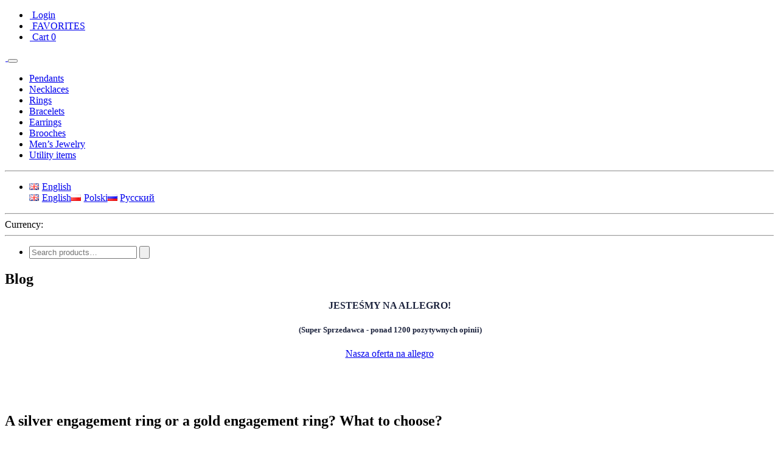

--- FILE ---
content_type: text/html; charset=UTF-8
request_url: https://gentarus.com/a-silver-engagement-ring-or-a-gold-engagement-ring-what-to-choose/
body_size: 18456
content:
<!DOCTYPE html>
<html lang="pl">

<head>
    
        <!--noptimize-->
        <script type = "text/javascript">

            // 
            // Get screen dimensions, device pixel ration and set in a cookie.
            // 
            
                            var screen_width = screen.width;
            
            var devicePixelRatio = window.devicePixelRatio ? window.devicePixelRatio : 1;

            document.cookie = 'resolution=' + screen_width + ',' + devicePixelRatio + '; SameSite=Strict; path=/';

        </script> 
        <!--/noptimize--> 
        <!--noptimize-->
        <script type = "text/javascript">

            //
            // Anonymous self calling Javascript function to avoid polluting the global namespace.
            //

            (function () {

                //
                // Get the resolution cookie.
                //

                var resolution = null;

                var cookies = document.cookie.split( ';' );

                for ( var k in cookies ) {

                    var cookie = cookies[k].trim();

                    if ( cookie.indexOf( 'resolution' ) === 0 ) {

                        resolution = cookie;

                    }

                }



                //
                // Adds the resolution information to image src attributes.
                //

                function handle_images () {

                    var imgs = document.querySelectorAll( 'img' );

                    for ( var k = 0; k < imgs.length; k++ ) {

                        var img = imgs[k];

                        if ( img.complete || img.getAttribute( 'data-adaptive-images' ) ) {

                            continue;

                        }

                        var src = img.getAttribute( 'src' );
                        var new_src = src.indexOf( '?' ) >=0 ? src + '&' + resolution : src + '?' + resolution;

                        img.removeAttribute( 'src' );
                        img.setAttribute( 'src', new_src );
                        img.setAttribute( 'data-adaptive-images', true );

                    }

                }



                // 
                // Start running periodically, as images are available in the DOM.
                // 

                var handler = window.setInterval( handle_images, 10 );

                document.addEventListener( 'DOMContentLoaded', function ( event ) {

                    window.clearInterval( handler );
                    handle_images();

                });

            })();

        </script> 
        <!--/noptimize--> <meta name='robots' content='index, follow, max-image-preview:large, max-snippet:-1, max-video-preview:-1' />
<link rel="alternate" href="https://gentarus.com/a-silver-engagement-ring-or-a-gold-engagement-ring-what-to-choose/" hreflang="en" />
<link rel="alternate" href="https://gentarus.com/pl/jaki-pierscionek-na-zareczyny-zloty-czy-srebrny-a-moze-z-bursztynem/" hreflang="pl" />
<link rel="alternate" href="https://gentarus.com/ru/obruchalnoie-kolco/" hreflang="ru" />

	<!-- This site is optimized with the Yoast SEO plugin v19.1 - https://yoast.com/wordpress/plugins/seo/ -->
	<meta name="description" content="You are decided on engagement but you don&#039;t know what ring to choose? Gentarus Amber ring will be a perfect choice!" />
	<link rel="canonical" href="https://gentarus.com/a-silver-engagement-ring-or-a-gold-engagement-ring-what-to-choose/" />
	<meta property="og:locale" content="en_GB" />
	<meta property="og:locale:alternate" content="pl_PL" />
	<meta property="og:locale:alternate" content="ru_RU" />
	<meta property="og:type" content="article" />
	<meta property="og:title" content="A silver engagement ring or a gold engagement ring? What to choose?" />
	<meta property="og:description" content="You are decided on engagement but you don&#039;t know what ring to choose? Gentarus Amber ring will be a perfect choice!" />
	<meta property="og:url" content="https://gentarus.com/a-silver-engagement-ring-or-a-gold-engagement-ring-what-to-choose/" />
	<meta property="og:site_name" content="Gentarus" />
	<meta property="article:published_time" content="2020-01-12T21:50:44+00:00" />
	<meta property="article:modified_time" content="2020-01-12T21:52:22+00:00" />
	<meta property="og:image" content="https://gentarus.com/wp-content/uploads/amber-silver-engagement-ring.jpg" />
	<meta property="og:image:width" content="1280" />
	<meta property="og:image:height" content="853" />
	<meta property="og:image:type" content="image/jpeg" />
	<meta name="twitter:card" content="summary_large_image" />
	<meta name="twitter:title" content="A silver engagement ring or a gold engagement ring? What to choose?" />
	<meta name="twitter:description" content="You are decided on engagement but you don&#039;t know what ring to choose? Gentarus Amber ring will be a perfect choice!" />
	<meta name="twitter:label1" content="Written by" />
	<meta name="twitter:data1" content="Administrator" />
	<meta name="twitter:label2" content="Estimated reading time" />
	<meta name="twitter:data2" content="2 minutes" />
	<script type="application/ld+json" class="yoast-schema-graph">{"@context":"https://schema.org","@graph":[{"@type":"WebSite","@id":"https://gentarus.com/#website","url":"https://gentarus.com/","name":"Gentarus","description":"","potentialAction":[{"@type":"SearchAction","target":{"@type":"EntryPoint","urlTemplate":"https://gentarus.com/?s={search_term_string}"},"query-input":"required name=search_term_string"}],"inLanguage":"en-GB"},{"@type":"ImageObject","inLanguage":"en-GB","@id":"https://gentarus.com/a-silver-engagement-ring-or-a-gold-engagement-ring-what-to-choose/#primaryimage","url":"https://gentarus.com/wp-content/uploads/amber-silver-engagement-ring.jpg","contentUrl":"https://gentarus.com/wp-content/uploads/amber-silver-engagement-ring.jpg","width":1280,"height":853,"caption":"amber silver engagement ring"},{"@type":"WebPage","@id":"https://gentarus.com/a-silver-engagement-ring-or-a-gold-engagement-ring-what-to-choose/#webpage","url":"https://gentarus.com/a-silver-engagement-ring-or-a-gold-engagement-ring-what-to-choose/","name":"A silver engagement ring or a gold engagement ring? What to choose?","isPartOf":{"@id":"https://gentarus.com/#website"},"primaryImageOfPage":{"@id":"https://gentarus.com/a-silver-engagement-ring-or-a-gold-engagement-ring-what-to-choose/#primaryimage"},"datePublished":"2020-01-12T21:50:44+00:00","dateModified":"2020-01-12T21:52:22+00:00","author":{"@id":"https://gentarus.com/#/schema/person/50e8374517c9fef502ad551bc3a93881"},"description":"You are decided on engagement but you don't know what ring to choose? Gentarus Amber ring will be a perfect choice!","breadcrumb":{"@id":"https://gentarus.com/a-silver-engagement-ring-or-a-gold-engagement-ring-what-to-choose/#breadcrumb"},"inLanguage":"en-GB","potentialAction":[{"@type":"ReadAction","target":["https://gentarus.com/a-silver-engagement-ring-or-a-gold-engagement-ring-what-to-choose/"]}]},{"@type":"BreadcrumbList","@id":"https://gentarus.com/a-silver-engagement-ring-or-a-gold-engagement-ring-what-to-choose/#breadcrumb","itemListElement":[{"@type":"ListItem","position":1,"name":"Strona główna","item":"https://gentarus.com/"},{"@type":"ListItem","position":2,"name":"Blog","item":"https://gentarus.com/blog/"},{"@type":"ListItem","position":3,"name":"A silver engagement ring or a gold engagement ring? What to choose?"}]},{"@type":"Person","@id":"https://gentarus.com/#/schema/person/50e8374517c9fef502ad551bc3a93881","name":"Administrator","image":{"@type":"ImageObject","inLanguage":"en-GB","@id":"https://gentarus.com/#/schema/person/image/","url":"https://secure.gravatar.com/avatar/f55e6a01ae5d6730848af8f944b0c0e1?s=96&d=mm&r=g","contentUrl":"https://secure.gravatar.com/avatar/f55e6a01ae5d6730848af8f944b0c0e1?s=96&d=mm&r=g","caption":"Administrator"},"url":"https://gentarus.com/author/admin_gentarus/"}]}</script>
	<!-- / Yoast SEO plugin. -->


<link rel='dns-prefetch' href='//fonts.googleapis.com' />
<link rel='dns-prefetch' href='//geowidget.easypack24.net' />
<link href='https://fonts.gstatic.com' crossorigin rel='preconnect' />
<link rel="alternate" type="application/rss+xml" title="Gentarus &raquo; A silver engagement ring or a gold engagement ring? What to choose? Comments Feed" href="https://gentarus.com/a-silver-engagement-ring-or-a-gold-engagement-ring-what-to-choose/feed/" />
<style type="text/css">
img.wp-smiley,
img.emoji {
	display: inline !important;
	border: none !important;
	box-shadow: none !important;
	height: 1em !important;
	width: 1em !important;
	margin: 0 0.07em !important;
	vertical-align: -0.1em !important;
	background: none !important;
	padding: 0 !important;
}
</style>
	<link rel='stylesheet' id='wp-block-library-css'  href='https://gentarus.com/wp-includes/css/dist/block-library/style.min.css?ver=5.9.12' type='text/css' media='all' />
<link rel='stylesheet' id='wc-blocks-vendors-style-css'  href='https://gentarus.com/wp-content/plugins/woocommerce/packages/woocommerce-blocks/build/wc-blocks-vendors-style.css?ver=7.6.0' type='text/css' media='all' />
<link rel='stylesheet' id='wc-blocks-style-css'  href='https://gentarus.com/wp-content/plugins/woocommerce/packages/woocommerce-blocks/build/wc-blocks-style.css?ver=7.6.0' type='text/css' media='all' />
<style id='global-styles-inline-css' type='text/css'>
body{--wp--preset--color--black: #000000;--wp--preset--color--cyan-bluish-gray: #abb8c3;--wp--preset--color--white: #ffffff;--wp--preset--color--pale-pink: #f78da7;--wp--preset--color--vivid-red: #cf2e2e;--wp--preset--color--luminous-vivid-orange: #ff6900;--wp--preset--color--luminous-vivid-amber: #fcb900;--wp--preset--color--light-green-cyan: #7bdcb5;--wp--preset--color--vivid-green-cyan: #00d084;--wp--preset--color--pale-cyan-blue: #8ed1fc;--wp--preset--color--vivid-cyan-blue: #0693e3;--wp--preset--color--vivid-purple: #9b51e0;--wp--preset--gradient--vivid-cyan-blue-to-vivid-purple: linear-gradient(135deg,rgba(6,147,227,1) 0%,rgb(155,81,224) 100%);--wp--preset--gradient--light-green-cyan-to-vivid-green-cyan: linear-gradient(135deg,rgb(122,220,180) 0%,rgb(0,208,130) 100%);--wp--preset--gradient--luminous-vivid-amber-to-luminous-vivid-orange: linear-gradient(135deg,rgba(252,185,0,1) 0%,rgba(255,105,0,1) 100%);--wp--preset--gradient--luminous-vivid-orange-to-vivid-red: linear-gradient(135deg,rgba(255,105,0,1) 0%,rgb(207,46,46) 100%);--wp--preset--gradient--very-light-gray-to-cyan-bluish-gray: linear-gradient(135deg,rgb(238,238,238) 0%,rgb(169,184,195) 100%);--wp--preset--gradient--cool-to-warm-spectrum: linear-gradient(135deg,rgb(74,234,220) 0%,rgb(151,120,209) 20%,rgb(207,42,186) 40%,rgb(238,44,130) 60%,rgb(251,105,98) 80%,rgb(254,248,76) 100%);--wp--preset--gradient--blush-light-purple: linear-gradient(135deg,rgb(255,206,236) 0%,rgb(152,150,240) 100%);--wp--preset--gradient--blush-bordeaux: linear-gradient(135deg,rgb(254,205,165) 0%,rgb(254,45,45) 50%,rgb(107,0,62) 100%);--wp--preset--gradient--luminous-dusk: linear-gradient(135deg,rgb(255,203,112) 0%,rgb(199,81,192) 50%,rgb(65,88,208) 100%);--wp--preset--gradient--pale-ocean: linear-gradient(135deg,rgb(255,245,203) 0%,rgb(182,227,212) 50%,rgb(51,167,181) 100%);--wp--preset--gradient--electric-grass: linear-gradient(135deg,rgb(202,248,128) 0%,rgb(113,206,126) 100%);--wp--preset--gradient--midnight: linear-gradient(135deg,rgb(2,3,129) 0%,rgb(40,116,252) 100%);--wp--preset--duotone--dark-grayscale: url('#wp-duotone-dark-grayscale');--wp--preset--duotone--grayscale: url('#wp-duotone-grayscale');--wp--preset--duotone--purple-yellow: url('#wp-duotone-purple-yellow');--wp--preset--duotone--blue-red: url('#wp-duotone-blue-red');--wp--preset--duotone--midnight: url('#wp-duotone-midnight');--wp--preset--duotone--magenta-yellow: url('#wp-duotone-magenta-yellow');--wp--preset--duotone--purple-green: url('#wp-duotone-purple-green');--wp--preset--duotone--blue-orange: url('#wp-duotone-blue-orange');--wp--preset--font-size--small: 13px;--wp--preset--font-size--medium: 20px;--wp--preset--font-size--large: 36px;--wp--preset--font-size--x-large: 42px;}.has-black-color{color: var(--wp--preset--color--black) !important;}.has-cyan-bluish-gray-color{color: var(--wp--preset--color--cyan-bluish-gray) !important;}.has-white-color{color: var(--wp--preset--color--white) !important;}.has-pale-pink-color{color: var(--wp--preset--color--pale-pink) !important;}.has-vivid-red-color{color: var(--wp--preset--color--vivid-red) !important;}.has-luminous-vivid-orange-color{color: var(--wp--preset--color--luminous-vivid-orange) !important;}.has-luminous-vivid-amber-color{color: var(--wp--preset--color--luminous-vivid-amber) !important;}.has-light-green-cyan-color{color: var(--wp--preset--color--light-green-cyan) !important;}.has-vivid-green-cyan-color{color: var(--wp--preset--color--vivid-green-cyan) !important;}.has-pale-cyan-blue-color{color: var(--wp--preset--color--pale-cyan-blue) !important;}.has-vivid-cyan-blue-color{color: var(--wp--preset--color--vivid-cyan-blue) !important;}.has-vivid-purple-color{color: var(--wp--preset--color--vivid-purple) !important;}.has-black-background-color{background-color: var(--wp--preset--color--black) !important;}.has-cyan-bluish-gray-background-color{background-color: var(--wp--preset--color--cyan-bluish-gray) !important;}.has-white-background-color{background-color: var(--wp--preset--color--white) !important;}.has-pale-pink-background-color{background-color: var(--wp--preset--color--pale-pink) !important;}.has-vivid-red-background-color{background-color: var(--wp--preset--color--vivid-red) !important;}.has-luminous-vivid-orange-background-color{background-color: var(--wp--preset--color--luminous-vivid-orange) !important;}.has-luminous-vivid-amber-background-color{background-color: var(--wp--preset--color--luminous-vivid-amber) !important;}.has-light-green-cyan-background-color{background-color: var(--wp--preset--color--light-green-cyan) !important;}.has-vivid-green-cyan-background-color{background-color: var(--wp--preset--color--vivid-green-cyan) !important;}.has-pale-cyan-blue-background-color{background-color: var(--wp--preset--color--pale-cyan-blue) !important;}.has-vivid-cyan-blue-background-color{background-color: var(--wp--preset--color--vivid-cyan-blue) !important;}.has-vivid-purple-background-color{background-color: var(--wp--preset--color--vivid-purple) !important;}.has-black-border-color{border-color: var(--wp--preset--color--black) !important;}.has-cyan-bluish-gray-border-color{border-color: var(--wp--preset--color--cyan-bluish-gray) !important;}.has-white-border-color{border-color: var(--wp--preset--color--white) !important;}.has-pale-pink-border-color{border-color: var(--wp--preset--color--pale-pink) !important;}.has-vivid-red-border-color{border-color: var(--wp--preset--color--vivid-red) !important;}.has-luminous-vivid-orange-border-color{border-color: var(--wp--preset--color--luminous-vivid-orange) !important;}.has-luminous-vivid-amber-border-color{border-color: var(--wp--preset--color--luminous-vivid-amber) !important;}.has-light-green-cyan-border-color{border-color: var(--wp--preset--color--light-green-cyan) !important;}.has-vivid-green-cyan-border-color{border-color: var(--wp--preset--color--vivid-green-cyan) !important;}.has-pale-cyan-blue-border-color{border-color: var(--wp--preset--color--pale-cyan-blue) !important;}.has-vivid-cyan-blue-border-color{border-color: var(--wp--preset--color--vivid-cyan-blue) !important;}.has-vivid-purple-border-color{border-color: var(--wp--preset--color--vivid-purple) !important;}.has-vivid-cyan-blue-to-vivid-purple-gradient-background{background: var(--wp--preset--gradient--vivid-cyan-blue-to-vivid-purple) !important;}.has-light-green-cyan-to-vivid-green-cyan-gradient-background{background: var(--wp--preset--gradient--light-green-cyan-to-vivid-green-cyan) !important;}.has-luminous-vivid-amber-to-luminous-vivid-orange-gradient-background{background: var(--wp--preset--gradient--luminous-vivid-amber-to-luminous-vivid-orange) !important;}.has-luminous-vivid-orange-to-vivid-red-gradient-background{background: var(--wp--preset--gradient--luminous-vivid-orange-to-vivid-red) !important;}.has-very-light-gray-to-cyan-bluish-gray-gradient-background{background: var(--wp--preset--gradient--very-light-gray-to-cyan-bluish-gray) !important;}.has-cool-to-warm-spectrum-gradient-background{background: var(--wp--preset--gradient--cool-to-warm-spectrum) !important;}.has-blush-light-purple-gradient-background{background: var(--wp--preset--gradient--blush-light-purple) !important;}.has-blush-bordeaux-gradient-background{background: var(--wp--preset--gradient--blush-bordeaux) !important;}.has-luminous-dusk-gradient-background{background: var(--wp--preset--gradient--luminous-dusk) !important;}.has-pale-ocean-gradient-background{background: var(--wp--preset--gradient--pale-ocean) !important;}.has-electric-grass-gradient-background{background: var(--wp--preset--gradient--electric-grass) !important;}.has-midnight-gradient-background{background: var(--wp--preset--gradient--midnight) !important;}.has-small-font-size{font-size: var(--wp--preset--font-size--small) !important;}.has-medium-font-size{font-size: var(--wp--preset--font-size--medium) !important;}.has-large-font-size{font-size: var(--wp--preset--font-size--large) !important;}.has-x-large-font-size{font-size: var(--wp--preset--font-size--x-large) !important;}
</style>
<link rel='stylesheet' id='contact-form-7-css'  href='https://gentarus.com/wp-content/plugins/contact-form-7/includes/css/styles.css?ver=5.6' type='text/css' media='all' />
<style id='contact-form-7-inline-css' type='text/css'>
.wpcf7 .wpcf7-recaptcha iframe {margin-bottom: 0;}.wpcf7 .wpcf7-recaptcha[data-align="center"] > div {margin: 0 auto;}.wpcf7 .wpcf7-recaptcha[data-align="right"] > div {margin: 0 0 0 auto;}
</style>
<link rel='stylesheet' id='woocommerce-layout-css'  href='https://gentarus.com/wp-content/plugins/woocommerce/assets/css/woocommerce-layout.css?ver=6.6.0' type='text/css' media='all' />
<link rel='stylesheet' id='woocommerce-smallscreen-css'  href='https://gentarus.com/wp-content/plugins/woocommerce/assets/css/woocommerce-smallscreen.css?ver=6.6.0' type='text/css' media='only screen and (max-width: 768px)' />
<link rel='stylesheet' id='woocommerce-general-css'  href='https://gentarus.com/wp-content/plugins/woocommerce/assets/css/woocommerce.css?ver=6.6.0' type='text/css' media='all' />
<style id='woocommerce-inline-inline-css' type='text/css'>
.woocommerce form .form-row .required { visibility: visible; }
</style>
<link rel='stylesheet' id='wc-gateway-ppec-frontend-css'  href='https://gentarus.com/wp-content/plugins/woocommerce-gateway-paypal-express-checkout/assets/css/wc-gateway-ppec-frontend.css?ver=2.1.3' type='text/css' media='all' />
<link rel='preload' as='font' type='font/woff2' crossorigin='anonymous' id='tinvwl-webfont-font-css'  href='https://gentarus.com/wp-content/plugins/ti-woocommerce-wishlist/assets/fonts/tinvwl-webfont.woff2?ver=xu2uyi'  media='all' />
<link rel='stylesheet' id='tinvwl-webfont-css'  href='https://gentarus.com/wp-content/plugins/ti-woocommerce-wishlist/assets/css/webfont.min.css?ver=1.47.0' type='text/css' media='all' />
<link rel='stylesheet' id='tinvwl-css'  href='https://gentarus.com/wp-content/plugins/ti-woocommerce-wishlist/assets/css/public.min.css?ver=1.47.0' type='text/css' media='all' />
<link rel='stylesheet' id='google-fonts-css'  href='https://fonts.googleapis.com/css?family=Merriweather%3A300%2C300i%2C400%2C400i%2C700%2C700i%2C900%2C900i%7CRoboto%3A100%2C100i%2C300%2C300i%2C400%2C400i%2C500%2C500i%2C700%2C700i%2C900%2C900i&#038;subset=latin-ext&#038;ver=5.9.12' type='text/css' media='all' />
<link rel='stylesheet' id='bootstrap-css'  href='https://gentarus.com/wp-content/themes/gentarus/lib/bootstrap/css/bootstrap.min.css?ver=5.9.12' type='text/css' media='all' />
<link rel='stylesheet' id='animate-css'  href='https://gentarus.com/wp-content/themes/gentarus/lib/animate/animate.css?ver=5.9.12' type='text/css' media='all' />
<link rel='stylesheet' id='owlcarousel-css'  href='https://gentarus.com/wp-content/themes/gentarus/lib/owlcarousel/assets/owl.carousel.min.css?ver=5.9.12' type='text/css' media='all' />
<link rel='stylesheet' id='owlcarousel-theme-css'  href='https://gentarus.com/wp-content/themes/gentarus/lib/owlcarousel/assets/owl.theme.default.min.css?ver=5.9.12' type='text/css' media='all' />
<link rel='stylesheet' id='flexslider-css'  href='https://gentarus.com/wp-content/themes/gentarus/lib/flexslider/flexslider.css?ver=5.9.12' type='text/css' media='all' />
<link rel='stylesheet' id='fancybox-css'  href='https://gentarus.com/wp-content/themes/gentarus/lib/fancybox/jquery.fancybox.min.css?ver=5.9.12' type='text/css' media='all' />
<link rel='stylesheet' id='style-css'  href='https://gentarus.com/wp-content/themes/gentarus/style.css?ver=5.9.12' type='text/css' media='all' />
<link rel='stylesheet' id='style-main-css'  href='https://gentarus.com/wp-content/themes/gentarus/css/style.css?ver=5.9.12' type='text/css' media='all' />
<link rel='stylesheet' id='payu-gateway-css'  href='https://gentarus.com/wp-content/plugins/woo-payu-payment-gateway/assets/css/payu-gateway.css?ver=2.0.13' type='text/css' media='all' />
<link rel='stylesheet' id='easypack-front-css'  href='https://gentarus.com/wp-content/plugins/woo-inpost/assets/css/front.css?ver=1.3.7' type='text/css' media='all' />
<link rel='stylesheet' id='geowidget-4.5-css-css'  href='https://geowidget.easypack24.net/css/easypack.css?ver=5.9.12' type='text/css' media='all' />
<script type='text/javascript' src='https://gentarus.com/wp-content/themes/gentarus/lib/jquery/jquery.min.js?ver=3.2.1' id='jquery-js'></script>
<script type='text/javascript' src='https://gentarus.com/wp-content/plugins/woo-inpost/assets/js/front.js?ver=1.3.7' id='easypack-front-js-js'></script>
<link rel="https://api.w.org/" href="https://gentarus.com/wp-json/" /><link rel="alternate" type="application/json" href="https://gentarus.com/wp-json/wp/v2/posts/3391" /><link rel="EditURI" type="application/rsd+xml" title="RSD" href="https://gentarus.com/xmlrpc.php?rsd" />
<link rel="wlwmanifest" type="application/wlwmanifest+xml" href="https://gentarus.com/wp-includes/wlwmanifest.xml" /> 
<meta name="generator" content="WordPress 5.9.12" />
<meta name="generator" content="WooCommerce 6.6.0" />
<link rel='shortlink' href='https://gentarus.com/?p=3391' />
<link rel="alternate" type="application/json+oembed" href="https://gentarus.com/wp-json/oembed/1.0/embed?url=https%3A%2F%2Fgentarus.com%2Fa-silver-engagement-ring-or-a-gold-engagement-ring-what-to-choose%2F" />
<link rel="alternate" type="text/xml+oembed" href="https://gentarus.com/wp-json/oembed/1.0/embed?url=https%3A%2F%2Fgentarus.com%2Fa-silver-engagement-ring-or-a-gold-engagement-ring-what-to-choose%2F&#038;format=xml" />
<script src="https://www.google.com/recaptcha/api.js" async defer></script>
<script src="https://www.google.com/recaptcha/api.js" async defer></script>
		<script>
			document.documentElement.className = document.documentElement.className.replace( 'no-js', 'js' );
		</script>
				<style>
			.no-js img.lazyload { display: none; }
			figure.wp-block-image img.lazyloading { min-width: 150px; }
							.lazyload, .lazyloading { opacity: 0; }
				.lazyloaded {
					opacity: 1;
					transition: opacity 400ms;
					transition-delay: 0ms;
				}
					</style>
		    <title>
        A silver engagement ring or a gold engagement ring? What to choose?    </title>
    <meta charset="utf-8">
    <meta http-equiv="X-UA-Compatible" content="IE=edge">
    <meta name="viewport" content="width=device-width, initial-scale=1, maximum-scale=1, user-scalable=no, shrink-to-fit=no">
    <meta name="author" content="">

    <script type="text/javascript">
        var templateUrl = 'https://gentarus.com/wp-content/themes/gentarus';
    </script>

    	<noscript><style>.woocommerce-product-gallery{ opacity: 1 !important; }</style></noscript>
	<link rel="icon" href="https://gentarus.com/wp-content/uploads/gentarus-pierdolniczki-45x45.png" sizes="32x32" />
<link rel="icon" href="https://gentarus.com/wp-content/uploads/gentarus-pierdolniczki-300x300.png" sizes="192x192" />
<link rel="apple-touch-icon" href="https://gentarus.com/wp-content/uploads/gentarus-pierdolniczki-300x300.png" />
<meta name="msapplication-TileImage" content="https://gentarus.com/wp-content/uploads/gentarus-pierdolniczki-300x300.png" />
	<!-- Global site tag (gtag.js) - Google Analytics -->
<script async src="https://www.googletagmanager.com/gtag/js?id=UA-141950200-1"></script>
<script>
  window.dataLayer = window.dataLayer || [];
  function gtag(){dataLayer.push(arguments);}
  gtag('js', new Date());

  gtag('config', 'UA-141950200-1');
</script>

</head>

<body class="post-template-default single single-post postid-3391 single-format-standard theme-gentarus woocommerce-no-js tinvwl-theme-style currency-eur">

    <div class="wrapper">

                
        <header>
            <div class="container">
                <div class="row d-none d-lg-block">
                    <div class="col-12">
                        <div class="topbar d-flex justify-content-end">
                            <div class="infolinia">

                                <img  alt="Gentarus phone" data-src="https://gentarus.com/wp-content/uploads/ico-phone.png" class="lazyload" src="[data-uri]" /><noscript><img src="https://gentarus.com/wp-content/uploads/ico-phone.png" alt="Gentarus phone" /></noscript>
                                                                Helpline:                                <a href="tel:+48884874560" title="Helpline: +48 884 874 560">
                                    +48 884 874 560                                </a>
                            </div>
                            <div class="social mr-0">
                                                                <ul>
                                                                        <li><a href="https://www.facebook.com/gentarusofficial" title="Facebook" target="_blank" rel="nofollow"><img  alt="Gentarus Social Media" data-src="https://gentarus.com/wp-content/uploads/ico-fb.png" class="lazyload" src="[data-uri]" /><noscript><img src="https://gentarus.com/wp-content/uploads/ico-fb.png" alt="Gentarus Social Media" /></noscript></a></li>
                                                                        <li><a href="https://www.instagram.com/gentarus_amber/" title="Instagram" target="_blank" rel="nofollow"><img  alt="Gentarus Social Media" data-src="https://gentarus.com/wp-content/uploads/ico-instagram.png" class="lazyload" src="[data-uri]" /><noscript><img src="https://gentarus.com/wp-content/uploads/ico-instagram.png" alt="Gentarus Social Media" /></noscript></a></li>
                                                                    </ul>
                                                            </div>
                            <div class="language">
                                <nav class="navbar navbar-expand">
                                    Language:                                    <div class="collapse navbar-collapse" id="navbarSupportedContent">
                                        <ul id="menu-language-menu" class="navbar-nav mr-auto"><li id="menu-item-303" class="pll-parent-menu-item menu-item menu-item-type-custom menu-item-object-custom current-menu-parent menu-item-has-children menu-item-303 nav-item dropdown"><a href="#pll_switcher" class="nav-link dropdown-toggle" data-toggle="dropdown"><img src="[data-uri]" alt="English" width="16" height="11" style="width: 16px; height: 11px;" /><span style="margin-left:0.3em;">English</span></a>
<div class="dropdown-menu">
<a href="https://gentarus.com/a-silver-engagement-ring-or-a-gold-engagement-ring-what-to-choose/" class="dropdown-item" hreflang="en-GB" lang="en-GB"><img src="[data-uri]" alt="English" width="16" height="11" style="width: 16px; height: 11px;" /><span style="margin-left:0.3em;">English</span></a><a href="https://gentarus.com/pl/jaki-pierscionek-na-zareczyny-zloty-czy-srebrny-a-moze-z-bursztynem/" class="dropdown-item" hreflang="pl-PL" lang="pl-PL"><img src="[data-uri]" alt="Polski" width="16" height="11" style="width: 16px; height: 11px;" /><span style="margin-left:0.3em;">Polski</span></a><a href="https://gentarus.com/ru/obruchalnoie-kolco/" class="dropdown-item" hreflang="ru-RU" lang="ru-RU"><img src="[data-uri]" alt="Русский" width="16" height="11" style="width: 16px; height: 11px;" /><span style="margin-left:0.3em;">Русский</span></a></div>
</ul>                                    </div>
                                </nav>
                            </div>
                            <div class="waluta">
                                Currency:                                            <a href="#" class="woocs_flag_view_item woocs_flag_view_item_current" data-currency="EUR" title="EUR, &euro; EUR"><img  alt="EUR, &euro;" data-src="https://gentarus.com/wp-content/uploads/waluta-yellow-euro.png" class="lazyload" src="[data-uri]" /><noscript><img  alt="EUR, &euro;" data-src="https://gentarus.com/wp-content/uploads/waluta-yellow-euro.png" class="lazyload" src="[data-uri]" /><noscript><img src="https://gentarus.com/wp-content/uploads/waluta-yellow-euro.png" alt="EUR, &euro;" /></noscript></noscript></a>
                        <a href="#" class="woocs_flag_view_item " data-currency="USD" title="USD, &#36; USD"><img  alt="USD, &#36;" data-src="https://gentarus.com/wp-content/uploads/waluta-yellow-dolar.png" class="lazyload" src="[data-uri]" /><noscript><img  alt="USD, &#36;" data-src="https://gentarus.com/wp-content/uploads/waluta-yellow-dolar.png" class="lazyload" src="[data-uri]" /><noscript><img src="https://gentarus.com/wp-content/uploads/waluta-yellow-dolar.png" alt="USD, &#36;" /></noscript></noscript></a>
                        <a href="#" class="woocs_flag_view_item " data-currency="PLN" title="PLN, &#122;&#322; PLN"><img  alt="PLN, &#122;&#322;" data-src="https://gentarus.com/wp-content/uploads/waluta-yellow-zl.png" class="lazyload" src="[data-uri]" /><noscript><img  alt="PLN, &#122;&#322;" data-src="https://gentarus.com/wp-content/uploads/waluta-yellow-zl.png" class="lazyload" src="[data-uri]" /><noscript><img src="https://gentarus.com/wp-content/uploads/waluta-yellow-zl.png" alt="PLN, &#122;&#322;" /></noscript></noscript></a>
                                        </div>
                        </div>
                    </div>
                </div>
                <div class="row align-items-center">
                    <div class="col-lg-4 d-none d-lg-block">
                        <div class="search">
                            
                    
<form role="search" method="get" class="woocommerce-product-search" action="https://gentarus.com/">
	<label class="screen-reader-text" for="woocommerce-product-search-field-0">Search for:</label>
	<input type="search" id="woocommerce-product-search-field-0" class="search-field" placeholder="Search products&hellip;" name="s" required="required" />
	<button type="submit" value="Search"><img  alt="Gentarus product search" data-src="https://gentarus.com/wp-content/themes/gentarus/img/ico-search.png" class="lazyload" src="[data-uri]"><noscript><img  alt="Gentarus product search" data-src="https://gentarus.com/wp-content/themes/gentarus/img/ico-search.png" class="lazyload" src="[data-uri]"><noscript><img src="https://gentarus.com/wp-content/themes/gentarus/img/ico-search.png" alt="Gentarus product search"></noscript></noscript></button>
	<input type="hidden" name="post_type" value="product" />
</form>


                        </div>
                    </div>
                    <div class="col-lg-4 d-none d-lg-block text-center">
                        <a href="https://gentarus.com/" title="Gentarus" class="logo">
                                                        <img  alt="Gentarus amber logo"  data-src="https://gentarus.com/wp-content/uploads/logo.png" class="img-fluid lazyload" src="[data-uri]"><noscript><img src="https://gentarus.com/wp-content/uploads/logo.png" alt="Gentarus amber logo" class="img-fluid"></noscript>
                                                    </a>
                    </div>
                    <div class="col-lg-4">
                        <div class="woo-nav">
                            <ul>
                                <li>
                                                                        <a href="https://gentarus.com/my-account/" title="Login">
                                        <img  alt="Gentarus Login" data-src="https://gentarus.com/wp-content/themes/gentarus/img/ico-login.png" class="lazyload" src="[data-uri]"><noscript><img src="https://gentarus.com/wp-content/themes/gentarus/img/ico-login.png" alt="Gentarus Login"></noscript> <span>Login</span>
                                    </a>
                                                                    </li>
                                <li class="wishlist">
                                    <a href="https://gentarus.com/favorites/"
   class="wishlist_products_counter top_wishlist-custom top_wishlist-">
	<span class="wishlist_products_counter_text"><img data-src='https://gentarus.com/wp-content/uploads/ico-whislist.png' class='lazyload' src='[data-uri]' /><noscript><img src="https://gentarus.com/wp-content/uploads/ico-whislist.png" /></noscript> FAVORITES</span>
	</a>
                                </li>
                                <li class="cart">
                                    <a class="cart-customlocation" href="https://gentarus.com/shopping-cart/" title="Cart"><img  alt="Gentarus cart" data-src="https://gentarus.com/wp-content/themes/gentarus/img/ico-cart.png" class="lazyload" src="[data-uri]"><noscript><img src="https://gentarus.com/wp-content/themes/gentarus/img/ico-cart.png" alt="Gentarus cart"></noscript> <span>Cart</span> <span class="item">0</span></a>
                                </li>
                            </ul>
                        </div>
                    </div>
                </div>
            </div>

            <hr class="d-none d-lg-block">

            <div class="container">
                <nav id="mainNav" class="navbar navbar-expand-lg">

                    <a href="https://gentarus.com/" title="Gentarus" class="navbar-brand d-lg-none logo">
                                                <img  alt="Gentarus amber shop logo"  data-src="https://gentarus.com/wp-content/uploads/logo.png" class="img-fluid lazyload" src="[data-uri]"><noscript><img src="https://gentarus.com/wp-content/uploads/logo.png" alt="Gentarus amber shop logo" class="img-fluid"></noscript>
                                            </a>

                    <button class="navbar-toggler navbar-toggler-right collapsed" type="button" data-toggle="collapse" data-target="#navbarResponsive"><span> </span><span> </span><span> </span></button>

                    <div class="collapse navbar-collapse" id="navbarResponsive">
                        <ul id="menu-primary-menu" class="navbar-nav mx-auto"><li id="menu-item-58" class="menu-item menu-item-type-taxonomy menu-item-object-product_cat menu-item-58 nav-item"><a href="https://gentarus.com/products/pendants/" class="nav-link">Pendants</a><li id="menu-item-55" class="menu-item menu-item-type-taxonomy menu-item-object-product_cat menu-item-55 nav-item"><a href="https://gentarus.com/products/necklaces/" class="nav-link">Necklaces</a><li id="menu-item-56" class="menu-item menu-item-type-taxonomy menu-item-object-product_cat menu-item-56 nav-item"><a href="https://gentarus.com/products/rings/" class="nav-link">Rings</a><li id="menu-item-53" class="menu-item menu-item-type-taxonomy menu-item-object-product_cat menu-item-53 nav-item"><a href="https://gentarus.com/products/bracelets/" class="nav-link">Bracelets</a><li id="menu-item-54" class="menu-item menu-item-type-taxonomy menu-item-object-product_cat menu-item-54 nav-item"><a href="https://gentarus.com/products/earrings/" class="nav-link">Earrings</a><li id="menu-item-5417" class="menu-item menu-item-type-taxonomy menu-item-object-product_cat menu-item-5417 nav-item"><a href="https://gentarus.com/products/brooches/" class="nav-link">Brooches</a><li id="menu-item-52" class="menu-item menu-item-type-taxonomy menu-item-object-product_cat menu-item-52 nav-item"><a href="https://gentarus.com/products/mens-jewelry/" class="nav-link">Men&#8217;s Jewelry</a><li id="menu-item-57" class="menu-item menu-item-type-taxonomy menu-item-object-product_cat menu-item-57 nav-item"><a href="https://gentarus.com/products/utility-items/" class="nav-link">Utility items</a></ul>
                        <hr class="d-lg-none">

                        <ul id="menu-language-menu-1" class="navbar-nav mx-auto mt-0 d-lg-none"><li class="pll-parent-menu-item menu-item menu-item-type-custom menu-item-object-custom current-menu-parent menu-item-has-children menu-item-303 nav-item dropdown"><a href="#pll_switcher" class="nav-link dropdown-toggle" data-toggle="dropdown"><img src="[data-uri]" alt="English" width="16" height="11" style="width: 16px; height: 11px;" /><span style="margin-left:0.3em;">English</span></a>
<div class="dropdown-menu">
<a href="https://gentarus.com/a-silver-engagement-ring-or-a-gold-engagement-ring-what-to-choose/" class="dropdown-item" hreflang="en-GB" lang="en-GB"><img src="[data-uri]" alt="English" width="16" height="11" style="width: 16px; height: 11px;" /><span style="margin-left:0.3em;">English</span></a><a href="https://gentarus.com/pl/jaki-pierscionek-na-zareczyny-zloty-czy-srebrny-a-moze-z-bursztynem/" class="dropdown-item" hreflang="pl-PL" lang="pl-PL"><img src="[data-uri]" alt="Polski" width="16" height="11" style="width: 16px; height: 11px;" /><span style="margin-left:0.3em;">Polski</span></a><a href="https://gentarus.com/ru/obruchalnoie-kolco/" class="dropdown-item" hreflang="ru-RU" lang="ru-RU"><img src="[data-uri]" alt="Русский" width="16" height="11" style="width: 16px; height: 11px;" /><span style="margin-left:0.3em;">Русский</span></a></div>
</ul>
                        <hr class="d-lg-none">

                        <div class="waluta d-lg-none">
                            Currency:                                        <a href="#" class="woocs_flag_view_item woocs_flag_view_item_current" data-currency="EUR" title="EUR, &euro; EUR"><img  alt="EUR, &euro;" data-src="https://gentarus.com/wp-content/uploads/waluta-yellow-euro.png" class="lazyload" src="[data-uri]" /><noscript><img  alt="EUR, &euro;" data-src="https://gentarus.com/wp-content/uploads/waluta-yellow-euro.png" class="lazyload" src="[data-uri]" /><noscript><img src="https://gentarus.com/wp-content/uploads/waluta-yellow-euro.png" alt="EUR, &euro;" /></noscript></noscript></a>
                        <a href="#" class="woocs_flag_view_item " data-currency="USD" title="USD, &#36; USD"><img  alt="USD, &#36;" data-src="https://gentarus.com/wp-content/uploads/waluta-yellow-dolar.png" class="lazyload" src="[data-uri]" /><noscript><img  alt="USD, &#36;" data-src="https://gentarus.com/wp-content/uploads/waluta-yellow-dolar.png" class="lazyload" src="[data-uri]" /><noscript><img src="https://gentarus.com/wp-content/uploads/waluta-yellow-dolar.png" alt="USD, &#36;" /></noscript></noscript></a>
                        <a href="#" class="woocs_flag_view_item " data-currency="PLN" title="PLN, &#122;&#322; PLN"><img  alt="PLN, &#122;&#322;" data-src="https://gentarus.com/wp-content/uploads/waluta-yellow-zl.png" class="lazyload" src="[data-uri]" /><noscript><img  alt="PLN, &#122;&#322;" data-src="https://gentarus.com/wp-content/uploads/waluta-yellow-zl.png" class="lazyload" src="[data-uri]" /><noscript><img src="https://gentarus.com/wp-content/uploads/waluta-yellow-zl.png" alt="PLN, &#122;&#322;" /></noscript></noscript></a>
                                    </div>

                        <hr class="d-lg-none">

                        <ul class="navbar-nav mx-auto mt-0 d-lg-none">
                            <li class="nav-item">
                                <div class="search search-nav">
                                    
                    
<form role="search" method="get" class="woocommerce-product-search" action="https://gentarus.com/">
	<label class="screen-reader-text" for="woocommerce-product-search-field-1">Search for:</label>
	<input type="search" id="woocommerce-product-search-field-1" class="search-field" placeholder="Search products&hellip;" name="s" required="required" />
	<button type="submit" value="Search"><img  alt="Gentarus product search" data-src="https://gentarus.com/wp-content/themes/gentarus/img/ico-search.png" class="lazyload" src="[data-uri]"><noscript><img  alt="Gentarus product search" data-src="https://gentarus.com/wp-content/themes/gentarus/img/ico-search.png" class="lazyload" src="[data-uri]"><noscript><img src="https://gentarus.com/wp-content/themes/gentarus/img/ico-search.png" alt="Gentarus product search"></noscript></noscript></button>
	<input type="hidden" name="post_type" value="product" />
</form>


                                </div>
                            </li>
                        </ul>

                    </div>
                </nav>
            </div>
        </header>

                

<section class="page-heading" style="background-image: url(https://gentarus.com/wp-content/themes/gentarus/img/header-subpage.jpg);" data-paroller-factor="0.2">
    <div class="container">
        <div class="row">
            <div class="col-12">
                <h2 class="text-center text-uppercase">Blog</h2>
            </div>
        </div>
    </div>
</section>

<section class="showcased">
<div class="container">
<div class="box p-5" style="background-image: url('https://gentarus.com/wp-content/uploads/bener-allegro.jpg');">
<h4 style="color: #1b223c; text-align: center;">JESTEŚMY NA ALLEGRO!</h4>
<h4 style="text-align: center; color: #1b223c;"><span style="font-size: 10pt;"> (Super Sprzedawca - ponad 1200 pozytywnych opinii)</span></h4>
<p style="text-align: center;"><a href="https://allegro.pl/uzytkownik/comboshops?string=bursztyn&amp;bmatch=dict20120-m-ctx-fas-1-4-1203" rel="nofollow" class="btn btn-light">Nasza oferta na allegro</a></p>
<p>&nbsp;</p>
</div>
</div>
</section>

<br>

<section class="subpage blog">
    <div class="container">
        <div class="row">
            <div class="col-lg-9 mb-5 mb-lg-0">
                <div class="single-post-content">
                    <h2>A silver engagement ring or a gold engagement ring? What to choose?</h2>
                    <div class="date">12 January 2020</div>
                                                                    <div class="image" style="background-image: url(https://gentarus.com/wp-content/uploads/amber-silver-engagement-ring.jpg)"></div>
                                        <p>Every man who plans to engage knows how hard it can be to choose the right engagement ring. The ring is a symbol of love and devotion, what makes it special and that is why it should be perfectly fitted for their significant other, durable and simply beautiful. What ring should be chosen? A gold one or maybe a silver one? The engagement ring should not only be unique and original, but also made of special materials. The ring symbolizes devotion and sincerity of feelings of a future groom. Personal preferences of a future fiance should also be taken into consideration. That is why it is important to pay attention what king of jewellery is worn by you siginificant other, what metal dominates in the jewellery they wear and what is their favourite gemstone.</p>
<p>Another dilemma may be the choice of a gemstone. There are many kinds and colors of gemstones available. Recently, certified amber rings have become popular. They are perfect for every person who loves elegance, versatility and the original style. <a href="https://gentarus.com/amber-what-is-it/"><strong>Baltic amber</strong></a>, thanks to its beautiful colors, natural shapes and multitude designs is loved by many accessory lovers. It is usually set in gold and silver. Amber engagement rings will not only make a great addition to a night out wearing but also to a casual outfit. The healing prosperities of amber also stays in favour of this gemstone. It can affect one&#8217;s mood in a positive way, has soothing effects and helps with a chronic pain. <a href="https://gentarus.com/"><strong>Certified Baltic amber rings</strong></a> offered by Gentarus (a polish brand) are for sure one of the best available options. A vast variety of silver and gold rings, in many sizes and designs, can be found in their collection. The rings are unique, artistic mood and remarkable character.</p>
<p>&nbsp;</p>
<p><a href="https://gentarus.com/wp-content/uploads/img-baner-pierscionki.jpg"><img  alt="pierścionek z bursztynem" width="370" height="294"  data-src="https://gentarus.com/wp-content/uploads/img-baner-pierscionki.jpg" class="size-full wp-image-155 aligncenter lazyload" src="[data-uri]" /><noscript><img src="https://gentarus.com/wp-content/uploads/img-baner-pierscionki.jpg" alt="pierścionek z bursztynem" width="370" height="294" class="size-full wp-image-155 aligncenter" /></noscript></a></p>
<p>You are decided on engagement but you don&#8217;t know what ring to choose? Gentarus <a href="https://gentarus.com/products/rings/"><strong>Amber ring</strong></a> will be a perfect choice! It will highlight the natural beauty of your significant other and will make a strong statement about your feelings. Additionally, an original ring may highlight the unique style of your future fianc<span lang="en-US">é and can attract attention. Make your engagement an unforgettable memory with Gentarus!</span></p>
                </div>
                
                <hr class="my-5">
                
                <div class="see-also">
                    <style>.see-also .rpwe-block ul {
    list-style: none !important;
    margin-left: 0 !important;
    padding-left: 0 !important;
}

.see-also .rpwe-block li {
    margin: 0;
    padding: 0;
    border: 0 !important;
    list-style-type: none;
}

@media(min-width:768px) {
    .see-also .rpwe-block ul {
        display: -ms-flexbox;
        display: flex;
        -ms-flex-wrap: wrap;
        flex-wrap: wrap;
        margin-right: -15px;
        margin-left: -15px;
    }
    .see-also .rpwe-block li {
        position: relative;
        width: 100%;
        -ms-flex: 0 0 50%;
        flex: 0 0 50%;
        max-width: 50%;
        padding-right: 15px;
        padding-left: 15px;
    }
}

.see-also .rpwe-block li:before {
    display: none !important;
}

.see-also .rpwe-block a {
    display: inline !important;
    text-decoration: none;
}

.see-also .rpwe-block h3 {
    font-family: 'Merriweather', serif;
    color: #333 !important;
    background: none !important;
    clear: none;
    margin: 10px 0 5px !important;
    font-weight: 400;
    font-size: 1.5rem !important;
    line-height: normal;
}

.see-also .rpwe-block h3 a {
    color: #333 !important;
}

.see-also .rpwe-block h3 a:hover {
    color: #f8ac27 !important;
}

.see-also .rpwe-thumb {
    border: 0 !important;
    box-shadow: none !important;
    margin: 0;
    padding: 0 !important;
    width: 100%;
    height: auto;
}

.see-also .rpwe-summary {
    font-size: 12px;
}

.see-also .rpwe-time {
    font-family: 'Merriweather', serif;
    color: #999;
    font-size: 0.875rem;
    text-transform: uppercase;
}

.see-also .rpwe-comment {
    color: #bbb;
    font-size: 11px;
    padding-left: 5px;
}

.see-also .rpwe-alignleft {
    display: inline;
    float: left;
}

.see-also .rpwe-alignright {
    display: inline;
    float: right;
}

.see-also .rpwe-aligncenter {
    display: block;
    margin-left: auto;
    margin-right: auto;
}

.see-also .rpwe-clearfix:before,
.see-also .rpwe-clearfix:after {
    content: "";
    display: table !important;
}

.see-also .rpwe-clearfix:after {
    clear: both;
}

.see-also .rpwe-clearfix {
    zoom: 1;
}</style><div id="rpwe_widget-3" class="see-also-container rpwe_widget recent-posts-extended"><h4>See Also</h4><div  class="rpwe-block "><ul class="rpwe-ul"><li class="rpwe-li rpwe-clearfix"><a class="rpwe-img" href="https://gentarus.com/the-vistula-spit-ditch-amber-will-not-be-excavated/"><img width="800" height="600"   alt="The Vistula Spit ditch &#8211; Amber will not be excavated." data-srcset="https://gentarus.com/wp-content/uploads/Mierzeja.jpg 800w, https://gentarus.com/wp-content/uploads/Mierzeja-400x300.jpg 400w, https://gentarus.com/wp-content/uploads/Mierzeja-768x576.jpg 768w, https://gentarus.com/wp-content/uploads/Mierzeja-600x450.jpg 600w"  data-src="https://gentarus.com/wp-content/uploads/Mierzeja.jpg" data-sizes="(max-width: 800px) 100vw, 800px" class="rpwe-aligncenter rpwe-thumb the-post-thumbnail wp-post-image lazyload" src="[data-uri]" /><noscript><img width="800" height="600" src="https://gentarus.com/wp-content/uploads/Mierzeja.jpg" class="rpwe-aligncenter rpwe-thumb the-post-thumbnail wp-post-image" alt="The Vistula Spit ditch &#8211; Amber will not be excavated." srcset="https://gentarus.com/wp-content/uploads/Mierzeja.jpg 800w, https://gentarus.com/wp-content/uploads/Mierzeja-400x300.jpg 400w, https://gentarus.com/wp-content/uploads/Mierzeja-768x576.jpg 768w, https://gentarus.com/wp-content/uploads/Mierzeja-600x450.jpg 600w" sizes="(max-width: 800px) 100vw, 800px" /></noscript></a><h3 class="rpwe-title"><a href="https://gentarus.com/the-vistula-spit-ditch-amber-will-not-be-excavated/" title="Permalink to The Vistula Spit ditch &#8211; Amber will not be excavated." rel="bookmark">The Vistula Spit ditch &#8211; Amber will not be excavated.</a></h3><time class="rpwe-time published" datetime="2021-01-18T23:29:30+01:00">18 January 2021</time></li><li class="rpwe-li rpwe-clearfix"><a class="rpwe-img" href="https://gentarus.com/amber-chemical-composition/"><img   alt="Amber chemical composition" height="800" width="800" data-src="https://gentarus.com/wp-content/uploads/sklad-chemiczny-bursztynu-800x800.jpg" class="rpwe-aligncenter rpwe-thumb lazyload" src="[data-uri]"><noscript><img class="rpwe-aligncenter rpwe-thumb" src="https://gentarus.com/wp-content/uploads/sklad-chemiczny-bursztynu-800x800.jpg" alt="Amber chemical composition" height="800" width="800"></noscript></a><h3 class="rpwe-title"><a href="https://gentarus.com/amber-chemical-composition/" title="Permalink to Amber chemical composition" rel="bookmark">Amber chemical composition</a></h3><time class="rpwe-time published" datetime="2021-01-12T22:35:14+01:00">12 January 2021</time></li></ul></div><!-- Generated by http://wordpress.org/plugins/recent-posts-widget-extended/ --><div class="clearfix"></div></div>                </div>
                
            </div>
            <div class="col-lg-3 mb-5">
                <div id="search-3" class="sidebox widget_search"><div class="search">
    <form method="get" id="searchform" class="form-search" action="https://gentarus.com/">
        <input type="search" name="s" id="s" placeholder="Search in blog" required>
        <button type="submit" name="submit" id="searchsubmit"><img  alt="Gentarus search" data-src="https://gentarus.com/wp-content/themes/gentarus/img/ico-search.png" class="lazyload" src="[data-uri]"><noscript><img src="https://gentarus.com/wp-content/themes/gentarus/img/ico-search.png" alt="Gentarus search"></noscript></button>
        <input type="hidden" name="post_type" value="post" />
    </form>
</div>
<div class="clearfix"></div></div><div id="categories-3" class="sidebox widget_categories"><h4>Categories</h4>
			<ul>
					<li class="cat-item cat-item-684"><a href="https://gentarus.com/category/amber/">amber</a>
</li>
	<li class="cat-item cat-item-710"><a href="https://gentarus.com/category/amber-craft/">amber craft</a>
</li>
	<li class="cat-item cat-item-717"><a href="https://gentarus.com/category/amber-deposit/">amber deposit</a>
</li>
	<li class="cat-item cat-item-693"><a href="https://gentarus.com/category/amber-history/">Amber history</a>
</li>
	<li class="cat-item cat-item-642"><a href="https://gentarus.com/category/amber-inclusion-en/">amber inclusion</a>
</li>
	<li class="cat-item cat-item-680"><a href="https://gentarus.com/category/amber-resin/">amber resin</a>
</li>
	<li class="cat-item cat-item-568"><a href="https://gentarus.com/category/amber-rings/">amber rings</a>
</li>
	<li class="cat-item cat-item-828"><a href="https://gentarus.com/category/gems/">gems</a>
</li>
	<li class="cat-item cat-item-106"><a href="https://gentarus.com/category/gift/">gift</a>
</li>
	<li class="cat-item cat-item-699"><a href="https://gentarus.com/category/health-amber/">health amber</a>
</li>
	<li class="cat-item cat-item-104"><a href="https://gentarus.com/category/jewelry/">jewelry</a>
</li>
	<li class="cat-item cat-item-715"><a href="https://gentarus.com/category/natural-sources-of-amber/">Natural sources of amber</a>
</li>
	<li class="cat-item cat-item-1"><a href="https://gentarus.com/category/no-category/">no category</a>
</li>
	<li class="cat-item cat-item-708"><a href="https://gentarus.com/category/places-related-to-amber/">places related to amber</a>
</li>
			</ul>

			<div class="clearfix"></div></div><div id="tag_cloud-2" class="sidebox widget_tag_cloud"><h4>Tags</h4><div class="tagcloud"><a href="https://gentarus.com/tag/amber/" class="tag-cloud-link tag-link-94 tag-link-position-1" style="font-size: 22pt;" aria-label="amber (4 items)">amber</a>
<a href="https://gentarus.com/tag/amber-engagement-rings/" class="tag-cloud-link tag-link-573 tag-link-position-2" style="font-size: 8pt;" aria-label="Amber engagement rings (1 item)">Amber engagement rings</a>
<a href="https://gentarus.com/tag/pendant/" class="tag-cloud-link tag-link-96 tag-link-position-3" style="font-size: 8pt;" aria-label="pendant (1 item)">pendant</a></div>
<div class="clearfix"></div></div><div id="media_image-2" class="sidebox widget_media_image"><a href="https://gentarus.com/shop/"><img width="270" height="336"   alt="What ring will make a perfect gift?" style="max-width: 100%; height: auto;" data-src="https://gentarus.com/wp-content/uploads/blog-baner-eng.jpg" class="image wp-image-3060  attachment-full size-full lazyload" src="[data-uri]" /><noscript><img width="270" height="336" src="https://gentarus.com/wp-content/uploads/blog-baner-eng.jpg" class="image wp-image-3060  attachment-full size-full" alt="What ring will make a perfect gift?" style="max-width: 100%; height: auto;" /></noscript></a><div class="clearfix"></div></div><style>.rpwe-block ul {
    list-style: none !important;
    margin-left: 0 !important;
    padding-left: 0 !important;
}

.rpwe-block li {
    margin: 0;
    padding: 0;
    border: 0;
    list-style-type: none;
}
.rpwe-block li:not(:last-child) {
    border-bottom: 1px solid #d1d1d1;
    margin-bottom: 10px;
    padding-bottom: 10px;
}


.rpwe-block li:before {
    display: none !important;
}

.rpwe-block a {
    display: inline !important;
    text-decoration: none;
}

.rpwe-block h3 {
    font-family: 'Merriweather', serif;
    color: #333 !important;
    background: none !important;
    clear: none;
    margin: 10px 0 5px !important;
    font-weight: 400;
    font-size: 18px !important;
    line-height: normal;
}

.rpwe-thumb {
    border: 0 !important;
    box-shadow: none !important;
    margin: 0;
    padding: 0 !important;
    width: 100%;
    height: auto;
}

.rpwe-summary {
    font-size: 12px;
}

.rpwe-time {
    font-family: 'Merriweather', serif;
    color: #999;
    font-size: 12px;
    text-transform: uppercase;
}

.rpwe-comment {
    color: #bbb;
    font-size: 11px;
    padding-left: 5px;
}

.rpwe-alignleft {
    display: inline;
    float: left;
}

.rpwe-alignright {
    display: inline;
    float: right;
}

.rpwe-aligncenter {
    display: block;
    margin-left: auto;
    margin-right: auto;
}

.rpwe-clearfix:before,
.rpwe-clearfix:after {
    content: "";
    display: table !important;
}

.rpwe-clearfix:after {
    clear: both;
}

.rpwe-clearfix {
    zoom: 1;
}
</style><div id="rpwe_widget-2" class="sidebox rpwe_widget recent-posts-extended"><h4>Recent Posts</h4><div  class="rpwe-block "><ul class="rpwe-ul"><li class="rpwe-li rpwe-clearfix"><a class="rpwe-img" href="https://gentarus.com/versions-of-ambers-origins-ancient-greece-rome-and-slavic/"><img width="789" height="400"   alt="Versions of ambers&#8217; origins &#8211; Ancient Greece, Rome and Slavic" loading="lazy" data-srcset="https://gentarus.com/wp-content/uploads/amber-baltic-historia-naturalis.jpg 789w, https://gentarus.com/wp-content/uploads/amber-baltic-historia-naturalis-400x203.jpg 400w, https://gentarus.com/wp-content/uploads/amber-baltic-historia-naturalis-768x389.jpg 768w, https://gentarus.com/wp-content/uploads/amber-baltic-historia-naturalis-600x304.jpg 600w"  data-src="https://gentarus.com/wp-content/uploads/amber-baltic-historia-naturalis.jpg" data-sizes="(max-width: 789px) 100vw, 789px" class="rpwe-aligncenter rpwe-thumb the-post-thumbnail wp-post-image lazyload" src="[data-uri]" /><noscript><img width="789" height="400" src="https://gentarus.com/wp-content/uploads/amber-baltic-historia-naturalis.jpg" class="rpwe-aligncenter rpwe-thumb the-post-thumbnail wp-post-image" alt="Versions of ambers&#8217; origins &#8211; Ancient Greece, Rome and Slavic" loading="lazy" srcset="https://gentarus.com/wp-content/uploads/amber-baltic-historia-naturalis.jpg 789w, https://gentarus.com/wp-content/uploads/amber-baltic-historia-naturalis-400x203.jpg 400w, https://gentarus.com/wp-content/uploads/amber-baltic-historia-naturalis-768x389.jpg 768w, https://gentarus.com/wp-content/uploads/amber-baltic-historia-naturalis-600x304.jpg 600w" sizes="(max-width: 789px) 100vw, 789px" /></noscript></a><h3 class="rpwe-title"><a href="https://gentarus.com/versions-of-ambers-origins-ancient-greece-rome-and-slavic/" title="Permalink to Versions of ambers&#8217; origins &#8211; Ancient Greece, Rome and Slavic" rel="bookmark">Versions of ambers&#8217; origins &#8211; Ancient Greece, Rome and Slavic</a></h3><time class="rpwe-time published" datetime="2020-03-22T19:36:58+01:00">22 March 2020</time></li><li class="rpwe-li rpwe-clearfix"><a class="rpwe-img" href="https://gentarus.com/the-vistula-spit-ditch-amber-will-not-be-excavated/"><img width="800" height="600"   alt="The Vistula Spit ditch &#8211; Amber will not be excavated." loading="lazy" data-srcset="https://gentarus.com/wp-content/uploads/Mierzeja.jpg 800w, https://gentarus.com/wp-content/uploads/Mierzeja-400x300.jpg 400w, https://gentarus.com/wp-content/uploads/Mierzeja-768x576.jpg 768w, https://gentarus.com/wp-content/uploads/Mierzeja-600x450.jpg 600w"  data-src="https://gentarus.com/wp-content/uploads/Mierzeja.jpg" data-sizes="(max-width: 800px) 100vw, 800px" class="rpwe-aligncenter rpwe-thumb the-post-thumbnail wp-post-image lazyload" src="[data-uri]" /><noscript><img width="800" height="600" src="https://gentarus.com/wp-content/uploads/Mierzeja.jpg" class="rpwe-aligncenter rpwe-thumb the-post-thumbnail wp-post-image" alt="The Vistula Spit ditch &#8211; Amber will not be excavated." loading="lazy" srcset="https://gentarus.com/wp-content/uploads/Mierzeja.jpg 800w, https://gentarus.com/wp-content/uploads/Mierzeja-400x300.jpg 400w, https://gentarus.com/wp-content/uploads/Mierzeja-768x576.jpg 768w, https://gentarus.com/wp-content/uploads/Mierzeja-600x450.jpg 600w" sizes="(max-width: 800px) 100vw, 800px" /></noscript></a><h3 class="rpwe-title"><a href="https://gentarus.com/the-vistula-spit-ditch-amber-will-not-be-excavated/" title="Permalink to The Vistula Spit ditch &#8211; Amber will not be excavated." rel="bookmark">The Vistula Spit ditch &#8211; Amber will not be excavated.</a></h3><time class="rpwe-time published" datetime="2021-01-18T23:29:30+01:00">18 January 2021</time></li></ul></div><!-- Generated by http://wordpress.org/plugins/recent-posts-widget-extended/ --><div class="clearfix"></div></div><div id="archives-3" class="sidebox widget_archive"><h4>Archives</h4>
			<ul>
					<li><a href='https://gentarus.com/2021/01/'>January 2021</a></li>
	<li><a href='https://gentarus.com/2020/12/'>December 2020</a></li>
	<li><a href='https://gentarus.com/2020/11/'>November 2020</a></li>
	<li><a href='https://gentarus.com/2020/10/'>October 2020</a></li>
	<li><a href='https://gentarus.com/2020/09/'>September 2020</a></li>
	<li><a href='https://gentarus.com/2020/08/'>August 2020</a></li>
	<li><a href='https://gentarus.com/2020/07/'>July 2020</a></li>
	<li><a href='https://gentarus.com/2020/06/'>June 2020</a></li>
	<li><a href='https://gentarus.com/2020/05/'>May 2020</a></li>
	<li><a href='https://gentarus.com/2020/04/'>April 2020</a></li>
	<li><a href='https://gentarus.com/2020/03/'>March 2020</a></li>
	<li><a href='https://gentarus.com/2020/02/'>February 2020</a></li>
	<li><a href='https://gentarus.com/2020/01/'>January 2020</a></li>
	<li><a href='https://gentarus.com/2019/10/'>October 2019</a></li>
	<li><a href='https://gentarus.com/2019/09/'>September 2019</a></li>
	<li><a href='https://gentarus.com/2019/08/'>August 2019</a></li>
	<li><a href='https://gentarus.com/2019/07/'>July 2019</a></li>
	<li><a href='https://gentarus.com/2019/06/'>June 2019</a></li>
	<li><a href='https://gentarus.com/2019/05/'>May 2019</a></li>
			</ul>

			<div class="clearfix"></div></div>            </div>
        </div>
    </div>
</section>




<footer>
    <div class="container">
        <div class="row">
            <div class="col-12 col-xl text-center mb-5 mb-xl-0">
                <a href="https://gentarus.com/" title="Gentarus">
                                        <img  alt="Gentarus amber shop"  data-src="https://gentarus.com/wp-content/uploads/logo.png" class="img-fluid lazyload" src="[data-uri]"><noscript><img src="https://gentarus.com/wp-content/uploads/logo.png" alt="Gentarus amber shop" class="img-fluid"></noscript>
                                    </a>
<hr>
<h3 style="color: #1b223c; text-align: center;">BURSZTYN</h3>
<h4 style="color: #1b223c; text-align: center;">JESTEŚMY NA ALLEGRO!</h4>
<h4 style="text-align: center; color: #1b223c;"><span style="font-size: 10pt;"> (Super Sprzedawca - ponad 1200 pozytywnych opinii)</span></h4>
<p style="text-align: center;"><a href="https://allegro.pl/uzytkownik/comboshops?string=bursztyn&amp;bmatch=dict20120-m-ctx-fas-1-4-1203" class="btn btn-dark" rel="nofollow">Nasza oferta na allegro</a></p>
<p>&nbsp;</p>
<p style="text-align: center;"></p>


            </div>


            <div class="col-1">
  </div>

            <div class="col-6 col-md mb-4 mb-md-0">
                <h5>About company</h5>
                <nav>
                    <div class="menu-about-company-container"><ul id="menu-about-company" class=""><li id="menu-item-180" class="menu-item menu-item-type-post_type menu-item-object-page menu-item-180"><a href="https://gentarus.com/about-us/">About us</a></li>
<li id="menu-item-181" class="menu-item menu-item-type-post_type menu-item-object-page menu-item-181"><a href="https://gentarus.com/contact/">Contact</a></li>
<li id="menu-item-182" class="menu-item menu-item-type-post_type menu-item-object-page menu-item-182"><a href="https://gentarus.com/faq/">FAQ</a></li>
<li id="menu-item-1352" class="menu-item menu-item-type-post_type menu-item-object-page current_page_parent menu-item-1352"><a href="https://gentarus.com/blog/">Blog</a></li>
</ul></div>                </nav>
<hr>
                <h5>Bursztyn wiedza:</h5>
                <nav>
                    <div class="menu-sklep-online-container"><ul id="menu-sklep-online" class="">
<li class="menu-item menu-item-type-post_type menu-item-object-page"><a href="https://gentarus.com/pl/bursztyn/">Bursztyn</a></li>
<li class="menu-item menu-item-type-post_type menu-item-object-page"><a href="https://gentarus.com/pl/bursztyn-bizuteria/">Bursztyn biżuteria</a></li>
<li class="menu-item menu-item-type-post_type menu-item-object-page"><a href="https://gentarus.com/pl/naszyjnik/">Naszyjnik</a></li>
<li class="menu-item menu-item-type-post_type menu-item-object-page"><a href="https://gentarus.com/pl/inkluzje-w-bursztynie/">Inkluzje</a></li>
<li class="menu-item menu-item-type-post_type menu-item-object-page"><a href="https://gentarus.com/pl/jak-rozpoznac-prawdziwy-bursztyn/">Jak rozpoznać prawdziwy bursztyn</a></li>



</ul></div>                </nav>
            </div>
            <div class="col-6 col-md">


                <h5>Online shop</h5>
                <nav>
                    <div class="menu-online-shop-container"><ul id="menu-online-shop" class=""><li id="menu-item-183" class="menu-item menu-item-type-post_type menu-item-object-page menu-item-183"><a href="https://gentarus.com/terms-conditions/">Terms &#038; conditions</a></li>
<li id="menu-item-184" class="menu-item menu-item-type-post_type menu-item-object-page menu-item-privacy-policy menu-item-184"><a href="https://gentarus.com/privacy-policy/">Privacy policy</a></li>
<li id="menu-item-185" class="menu-item menu-item-type-post_type menu-item-object-page menu-item-185"><a href="https://gentarus.com/payments/">Payments</a></li>
<li id="menu-item-186" class="menu-item menu-item-type-post_type menu-item-object-page menu-item-186"><a href="https://gentarus.com/complaints-and-returns/">Complaints and returns</a></li>
<li id="menu-item-187" class="menu-item menu-item-type-post_type menu-item-object-page menu-item-187"><a href="https://gentarus.com/delivery-and-shipping/">Delivery and shipping</a></li>
</ul></div>                </nav>
		<hr>

                <h5>Your account</h5>
                <nav>
                    <div class="menu-your-account-container"><ul id="menu-your-account" class=""><li id="menu-item-188" class="menu-item menu-item-type-post_type menu-item-object-page menu-item-188"><a href="https://gentarus.com/my-account/">Account settings</a></li>
<li id="menu-item-189" class="menu-item menu-item-type-custom menu-item-object-custom menu-item-189"><a href="https://gentarus.com/my-account/orders/">History of orders</a></li>
<li id="menu-item-190" class="menu-item menu-item-type-post_type menu-item-object-page menu-item-190"><a href="https://gentarus.com/favorites/">Saved products</a></li>
</ul></div>                </nav>
            </div>
            <div class="col-6 col-md">
               <h5>Contact</h5>
<p>Helpline: <a href="tel:+48 884 874 560" title="Zadzwoń">+48 884 874 560</a> <br />
E-mail: <a href="mailto:info@gentarus.com" title="Wyślij wiadomość">info@gentarus.com</a></p>
<p><a href="https://www.facebook.com/gentarusofficial" title="" class="mr-2"><img  alt="" data-src="https://gentarus.com/wp-content/uploads/ico-fb.png" class="lazyload" src="[data-uri]" /><noscript><img src="https://gentarus.com/wp-content/uploads/ico-fb.png" alt="" /></noscript></a> <a href="https://www.instagram.com/gentarus_amber/" target="_blank" title="" rel="noopener"><img  alt="" data-src="https://gentarus.com/wp-content/uploads/ico-instagram.png" class="lazyload" src="[data-uri]" /><noscript><img src="https://gentarus.com/wp-content/uploads/ico-instagram.png" alt="" /></noscript></a></p>
<p><img  alt=""  data-src="https://gentarus.com/wp-content/uploads/platnosci.jpg" class="img-fluid lazyload" src="[data-uri]" /><noscript><img src="https://gentarus.com/wp-content/uploads/platnosci.jpg" alt="" class="img-fluid" /></noscript></p>
            </div>
        </div>
    </div>




    <hr>




    <div class="container">
        <div class="row">
 <h5>Nasza oferta:</h5>
            <div class="col-6 col-md mb-4 mb-md-0">
     <nav>            
  <div class="menu-sklep-online-container"><ul id="menu-sklep-online" class="">
<li class="menu-item menu-item-type-post_type menu-item-object-page"><a href="https://gentarus.com/pl/products/bizuteria-z-bursztynu-i-srebra/">Biżuteria z bursztynu i srebra</a></li>
<li class="menu-item menu-item-type-post_type menu-item-object-page"><a href="https://gentarus.com/pl/products/duze-pierscionki-z-bursztynem-srebrne/">Duże pierścionki z bursztynem</a></li>
<li class="menu-item menu-item-type-post_type menu-item-object-page"><a href="https://gentarus.com/pl/products/oryginalna-bizuteria-z-bursztynu/">Oryginalna biżuteria z bursztynu</a></li>
<li class="menu-item menu-item-type-post_type menu-item-object-page"><a href="https://gentarus.com/pl/products/bialy-bursztyn-bizuteria/">Biały bursztyn biżuteria</a></li>
<li class="menu-item menu-item-type-post_type menu-item-object-page"><a href="https://gentarus.com/pl/products/bizuteria-z-bursztynem/">Biżuteria z bursztynem</a></li>
<li class="menu-item menu-item-type-post_type menu-item-object-page"><a href="https://gentarus.com/pl/products/bizuteria-z-bursztynu-baltyckiego/">Biżuteria z bursztynu bałtyckiego</a></li>
<li class="menu-item menu-item-type-post_type menu-item-object-page"><a href="https://gentarus.com/pl/products/miodowy-bursztyn-bizuteria/">Miodowy bursztyn biżuteria</a></li>
<li class="menu-item menu-item-type-post_type menu-item-object-page"><a href="https://gentarus.com/pl/products/zielony-bursztyn-bizuteria/">Zielony bursztyn biżuteria</a></li>	
<li class="menu-item menu-item-type-post_type menu-item-object-page"><a href="https://gentarus.com/pl/products/czerwony-bursztyn-bizuteria/">Czerwony bursztyn biżuteria</a></li>	
<li class="menu-item menu-item-type-post_type menu-item-object-page"><a href="https://gentarus.com/pl/products/bursztyn-bizuteria-online/">Bursztyn biżuteria online</a></li>	






</ul></div>   </nav>


            </div>
            <div class="col-6 col-md mb-4 mb-md-0">

                <nav>
                    <div class="menu-sklep-online-container"><ul id="menu-sklep-online" class="">


<li class="menu-item menu-item-type-post_type menu-item-object-page"><a href="https://gentarus.com/pl/products/broszki-z-bursztynem/">Broszki z bursztynem</a></li>
<li class="menu-item menu-item-type-post_type menu-item-object-page"><a href="https://gentarus.com/pl/products/bransoletki-srebrne-damskie-z-bursztynem/">Bransoletki srebrne z bursztynem</a></li>
<li class="menu-item menu-item-type-post_type menu-item-object-page"><a href="https://gentarus.com/pl/products/naszyjnik-z-bursztynu-baltyckiego/">Naszyjnik z bursztynu bałtyckiego</a></li>
<li class="menu-item menu-item-type-post_type menu-item-object-page"><a href="https://gentarus.com/pl/products/wisiorek-z-bursztynem/">Wisiorek z bursztynem</a></li>
<li class="menu-item menu-item-type-post_type menu-item-object-page"><a href="https://gentarus.com/pl/products/kolczyki-srebrne-z-bursztynem/">Kolczyki srebrne z bursztynem</a></li>
<li class="menu-item menu-item-type-post_type menu-item-object-page"><a href="https://gentarus.com/pl/products/kolczyki-pozlacane-z-bursztynem/">Kolczyki pozłacane</a></li>
<li class="menu-item menu-item-type-post_type menu-item-object-page"><a href="https://gentarus.com/pl/products/kolczyki-z-zielonym-bursztynem/">Kolczyki z zielonym bursztynem</a></li>
<li class="menu-item menu-item-type-post_type menu-item-object-page"><a href="https://gentarus.com/pl/products/bizuteria-drewniana/bizuteria-bursztyn-z-drewnem/">Biżuteria bursztyn z drewnem</a></li>	
<li class="menu-item menu-item-type-post_type menu-item-object-page"><a href="https://gentarus.com/pl/products/bizuteria-drewniana/">Drewniana biżuteria</a></li>	
<li class="menu-item menu-item-type-post_type menu-item-object-page"><a href="https://gentarus.com/pl/products/bizuteria-drewniana/drewniane-naszyjniki/">Drewniane naszyjniki</a></li>	
<li class="menu-item menu-item-type-post_type menu-item-object-page"><a href="https://gentarus.com/pl/products/bizuteria-drewniana/drewniane-kolczyki/">Drewniane kolczyki</a></li>	



</ul></div>                </nav>
            </div>


            <div class="col-6 col-md mb-4 mb-md-0">
                <nav>
                    <div class="menu-sklep-online-container"><ul id="menu-sklep-online" class="">


<li class="menu-item menu-item-type-post_type menu-item-object-page"><a href="https://gentarus.com/pl/products/bizuteria-historyczna/">Biżuteria historyczna</a></li>
<li class="menu-item menu-item-type-post_type menu-item-object-page"><a href="https://gentarus.com/pl/products/bizuteria-historyczna/bizuteria-slowianska/">Biżuteria słowiańska</a></li>
<li class="menu-item menu-item-type-post_type menu-item-object-page"><a href="https://gentarus.com/pl/products/drewniane-wisiorki/">Drewniane wisiorki</a></li>
<li class="menu-item menu-item-type-post_type menu-item-object-page"><a href="https://gentarus.com/pl/products/bizuteria-magiczna/runy-bizuteria/">Runy biżuteria</a></li>
<li class="menu-item menu-item-type-post_type menu-item-object-page"><a href="https://gentarus.com/pl/products/bizuteria-historyczna/runy-nordyckie/">Runy nordyckie</a></li>	
<li class="menu-item menu-item-type-post_type menu-item-object-page"><a href="https://gentarus.com/pl/products/bizuteria-historyczna/wisiorki-slowianskie/">Wisiorki słowiańskie</a></li>	
<li class="menu-item menu-item-type-post_type menu-item-object-page"><a href="https://gentarus.com/pl/products/bizuteria-historyczna/wisiorki-celtyckie/">Wisiorki celtyckie</a></li>	
<li class="menu-item menu-item-type-post_type menu-item-object-page"><a href="https://gentarus.com/pl/products/bizuteria-historyczna/naszyjnik-wikingow/">Naszyjnik wikingów</a></li>	
<li class="menu-item menu-item-type-post_type menu-item-object-page"><a href="https://gentarus.com/pl/products/bizuteria-magiczna/magiczny-naszyjnik/">Magiczny naszyjnik</a></li>


	





</ul></div>                </nav>
            </div>





        
        </div></div>










    <hr>

    <div class="container copyright">
        <div class="row">
            <div class="col-lg-7 text-center text-lg-left">&copy; 2019-2021 Gentarus Sp z o.o. All rights reserved.</div>
            <div class="col-lg-5 text-center text-lg-right">Projekt: <a href="https://www.combomarketing.pl/" title="Combomarketing" target="_blank" rel="nofollow">Combomarketing</a> | Wdrożenie: <a href="https://icommedia.pl/" title="Icommedia" target="_blank" rel="nofollow">Icommedia</a></div>
        </div>
    </div>
</footer>


</div>

<div id="preloader">
    <div id="status"></div>
</div>

	<script type="text/javascript">
		(function () {
			var c = document.body.className;
			c = c.replace(/woocommerce-no-js/, 'woocommerce-js');
			document.body.className = c;
		})();
	</script>
	<link rel='stylesheet' id='woocommerce-currency-switcher-css'  href='https://gentarus.com/wp-content/plugins/woocommerce-currency-switcher/css/front.css?ver=5.9.12' type='text/css' media='all' />
<script type='text/javascript' src='https://gentarus.com/wp-includes/js/dist/vendor/regenerator-runtime.min.js?ver=0.13.9' id='regenerator-runtime-js'></script>
<script type='text/javascript' src='https://gentarus.com/wp-includes/js/dist/vendor/wp-polyfill.min.js?ver=3.15.0' id='wp-polyfill-js'></script>
<script type='text/javascript' id='contact-form-7-js-extra'>
/* <![CDATA[ */
var wpcf7 = {"api":{"root":"https:\/\/gentarus.com\/wp-json\/","namespace":"contact-form-7\/v1"},"cached":"1"};
/* ]]> */
</script>
<script type='text/javascript' src='https://gentarus.com/wp-content/plugins/contact-form-7/includes/js/index.js?ver=5.6' id='contact-form-7-js'></script>
<script type='text/javascript' src='https://gentarus.com/wp-content/plugins/woocommerce/assets/js/jquery-blockui/jquery.blockUI.min.js?ver=2.7.0-wc.6.6.0' id='jquery-blockui-js'></script>
<script type='text/javascript' id='wc-add-to-cart-js-extra'>
/* <![CDATA[ */
var wc_add_to_cart_params = {"ajax_url":"\/wp-admin\/admin-ajax.php","wc_ajax_url":"\/?wc-ajax=%%endpoint%%","i18n_view_cart":"View basket","cart_url":"https:\/\/gentarus.com\/shopping-cart\/","is_cart":"","cart_redirect_after_add":"no"};
/* ]]> */
</script>
<script type='text/javascript' src='https://gentarus.com/wp-content/plugins/woocommerce/assets/js/frontend/add-to-cart.min.js?ver=6.6.0' id='wc-add-to-cart-js'></script>
<script type='text/javascript' src='https://gentarus.com/wp-content/plugins/woocommerce/assets/js/js-cookie/js.cookie.min.js?ver=2.1.4-wc.6.6.0' id='js-cookie-js'></script>
<script type='text/javascript' id='woocommerce-js-extra'>
/* <![CDATA[ */
var woocommerce_params = {"ajax_url":"\/wp-admin\/admin-ajax.php","wc_ajax_url":"\/?wc-ajax=%%endpoint%%"};
/* ]]> */
</script>
<script type='text/javascript' src='https://gentarus.com/wp-content/plugins/woocommerce/assets/js/frontend/woocommerce.min.js?ver=6.6.0' id='woocommerce-js'></script>
<script type='text/javascript' src='https://gentarus.com/wp-content/plugins/woocommerce/assets/js/jquery-cookie/jquery.cookie.min.js?ver=1.4.1-wc.6.6.0' id='jquery-cookie-js'></script>
<script type='text/javascript' id='wc-cart-fragments-js-extra'>
/* <![CDATA[ */
var wc_cart_fragments_params = {"ajax_url":"\/wp-admin\/admin-ajax.php","wc_ajax_url":"\/?wc-ajax=%%endpoint%%","cart_hash_key":"wc_cart_hash_3cdb70d71ec0d8a5f76a60392e42f34e","fragment_name":"wc_fragments_3cdb70d71ec0d8a5f76a60392e42f34e","request_timeout":"5000"};
/* ]]> */
</script>
<script type='text/javascript' src='https://gentarus.com/wp-content/plugins/woo-poly-integration/public/js/Cart.min.js?ver=1.5.0' id='wc-cart-fragments-js'></script>
<script type='text/javascript' id='rocket-browser-checker-js-after'>
"use strict";var _createClass=function(){function defineProperties(target,props){for(var i=0;i<props.length;i++){var descriptor=props[i];descriptor.enumerable=descriptor.enumerable||!1,descriptor.configurable=!0,"value"in descriptor&&(descriptor.writable=!0),Object.defineProperty(target,descriptor.key,descriptor)}}return function(Constructor,protoProps,staticProps){return protoProps&&defineProperties(Constructor.prototype,protoProps),staticProps&&defineProperties(Constructor,staticProps),Constructor}}();function _classCallCheck(instance,Constructor){if(!(instance instanceof Constructor))throw new TypeError("Cannot call a class as a function")}var RocketBrowserCompatibilityChecker=function(){function RocketBrowserCompatibilityChecker(options){_classCallCheck(this,RocketBrowserCompatibilityChecker),this.passiveSupported=!1,this._checkPassiveOption(this),this.options=!!this.passiveSupported&&options}return _createClass(RocketBrowserCompatibilityChecker,[{key:"_checkPassiveOption",value:function(self){try{var options={get passive(){return!(self.passiveSupported=!0)}};window.addEventListener("test",null,options),window.removeEventListener("test",null,options)}catch(err){self.passiveSupported=!1}}},{key:"initRequestIdleCallback",value:function(){!1 in window&&(window.requestIdleCallback=function(cb){var start=Date.now();return setTimeout(function(){cb({didTimeout:!1,timeRemaining:function(){return Math.max(0,50-(Date.now()-start))}})},1)}),!1 in window&&(window.cancelIdleCallback=function(id){return clearTimeout(id)})}},{key:"isDataSaverModeOn",value:function(){return"connection"in navigator&&!0===navigator.connection.saveData}},{key:"supportsLinkPrefetch",value:function(){var elem=document.createElement("link");return elem.relList&&elem.relList.supports&&elem.relList.supports("prefetch")&&window.IntersectionObserver&&"isIntersecting"in IntersectionObserverEntry.prototype}},{key:"isSlowConnection",value:function(){return"connection"in navigator&&"effectiveType"in navigator.connection&&("2g"===navigator.connection.effectiveType||"slow-2g"===navigator.connection.effectiveType)}}]),RocketBrowserCompatibilityChecker}();
</script>
<script type='text/javascript' id='rocket-preload-links-js-extra'>
/* <![CDATA[ */
var RocketPreloadLinksConfig = {"excludeUris":"\/(?:.+\/)?feed(?:\/(?:.+\/?)?)?$|\/(?:.+\/)?embed\/|\/order\/|\/pl\/zamowienie\/|\/ru\/oformlenie\/|\/shopping-cart\/|\/pl\/koszyk\/|\/ru\/cart\/|\/my-account\/|\/pl\/moje-konto\/|\/ru\/akkaunt\/|\/wc-api\/v(.*)|\/(index\\.php\/)?wp\\-json(\/.*|$)|\/wp-admin\/|\/logout\/|\/wp-login.php|\/refer\/|\/go\/|\/recommend\/|\/recommends\/","usesTrailingSlash":"1","imageExt":"jpg|jpeg|gif|png|tiff|bmp|webp|avif|pdf|doc|docx|xls|xlsx|php","fileExt":"jpg|jpeg|gif|png|tiff|bmp|webp|avif|pdf|doc|docx|xls|xlsx|php|html|htm","siteUrl":"https:\/\/gentarus.com","onHoverDelay":"100","rateThrottle":"3"};
/* ]]> */
</script>
<script type='text/javascript' id='rocket-preload-links-js-after'>
(function() {
"use strict";var r="function"==typeof Symbol&&"symbol"==typeof Symbol.iterator?function(e){return typeof e}:function(e){return e&&"function"==typeof Symbol&&e.constructor===Symbol&&e!==Symbol.prototype?"symbol":typeof e},e=function(){function i(e,t){for(var n=0;n<t.length;n++){var i=t[n];i.enumerable=i.enumerable||!1,i.configurable=!0,"value"in i&&(i.writable=!0),Object.defineProperty(e,i.key,i)}}return function(e,t,n){return t&&i(e.prototype,t),n&&i(e,n),e}}();function i(e,t){if(!(e instanceof t))throw new TypeError("Cannot call a class as a function")}var t=function(){function n(e,t){i(this,n),this.browser=e,this.config=t,this.options=this.browser.options,this.prefetched=new Set,this.eventTime=null,this.threshold=1111,this.numOnHover=0}return e(n,[{key:"init",value:function(){!this.browser.supportsLinkPrefetch()||this.browser.isDataSaverModeOn()||this.browser.isSlowConnection()||(this.regex={excludeUris:RegExp(this.config.excludeUris,"i"),images:RegExp(".("+this.config.imageExt+")$","i"),fileExt:RegExp(".("+this.config.fileExt+")$","i")},this._initListeners(this))}},{key:"_initListeners",value:function(e){-1<this.config.onHoverDelay&&document.addEventListener("mouseover",e.listener.bind(e),e.listenerOptions),document.addEventListener("mousedown",e.listener.bind(e),e.listenerOptions),document.addEventListener("touchstart",e.listener.bind(e),e.listenerOptions)}},{key:"listener",value:function(e){var t=e.target.closest("a"),n=this._prepareUrl(t);if(null!==n)switch(e.type){case"mousedown":case"touchstart":this._addPrefetchLink(n);break;case"mouseover":this._earlyPrefetch(t,n,"mouseout")}}},{key:"_earlyPrefetch",value:function(t,e,n){var i=this,r=setTimeout(function(){if(r=null,0===i.numOnHover)setTimeout(function(){return i.numOnHover=0},1e3);else if(i.numOnHover>i.config.rateThrottle)return;i.numOnHover++,i._addPrefetchLink(e)},this.config.onHoverDelay);t.addEventListener(n,function e(){t.removeEventListener(n,e,{passive:!0}),null!==r&&(clearTimeout(r),r=null)},{passive:!0})}},{key:"_addPrefetchLink",value:function(i){return this.prefetched.add(i.href),new Promise(function(e,t){var n=document.createElement("link");n.rel="prefetch",n.href=i.href,n.onload=e,n.onerror=t,document.head.appendChild(n)}).catch(function(){})}},{key:"_prepareUrl",value:function(e){if(null===e||"object"!==(void 0===e?"undefined":r(e))||!1 in e||-1===["http:","https:"].indexOf(e.protocol))return null;var t=e.href.substring(0,this.config.siteUrl.length),n=this._getPathname(e.href,t),i={original:e.href,protocol:e.protocol,origin:t,pathname:n,href:t+n};return this._isLinkOk(i)?i:null}},{key:"_getPathname",value:function(e,t){var n=t?e.substring(this.config.siteUrl.length):e;return n.startsWith("/")||(n="/"+n),this._shouldAddTrailingSlash(n)?n+"/":n}},{key:"_shouldAddTrailingSlash",value:function(e){return this.config.usesTrailingSlash&&!e.endsWith("/")&&!this.regex.fileExt.test(e)}},{key:"_isLinkOk",value:function(e){return null!==e&&"object"===(void 0===e?"undefined":r(e))&&(!this.prefetched.has(e.href)&&e.origin===this.config.siteUrl&&-1===e.href.indexOf("?")&&-1===e.href.indexOf("#")&&!this.regex.excludeUris.test(e.href)&&!this.regex.images.test(e.href))}}],[{key:"run",value:function(){"undefined"!=typeof RocketPreloadLinksConfig&&new n(new RocketBrowserCompatibilityChecker({capture:!0,passive:!0}),RocketPreloadLinksConfig).init()}}]),n}();t.run();
}());
</script>
<script type='text/javascript' id='tinvwl-js-extra'>
/* <![CDATA[ */
var tinvwl_add_to_wishlist = {"text_create":"Create New","text_already_in":"The product is already in the list of favorites","simple_flow":"1","hide_zero_counter":"1","i18n_make_a_selection_text":"Please select some product options before adding this product to your wishlist.","tinvwl_break_submit":"No items or actions are selected.","tinvwl_clipboard":"Copied!","allow_parent_variable":"","block_ajax_wishlists_data":"","update_wishlists_data":"","hash_key":"ti_wishlist_data_3cdb70d71ec0d8a5f76a60392e42f34e","nonce":"66ef15589a","rest_root":"https:\/\/gentarus.com\/wp-json\/","plugin_url":"https:\/\/gentarus.com\/wp-content\/plugins\/ti-woocommerce-wishlist\/"};
/* ]]> */
</script>
<script type='text/javascript' src='https://gentarus.com/wp-content/plugins/ti-woocommerce-wishlist/assets/js/public.min.js?ver=1.47.0' id='tinvwl-js'></script>
<script type='text/javascript' src='https://gentarus.com/wp-content/themes/gentarus/lib/bootstrap/js/bootstrap.bundle.min.js?ver=4.0.0-beta.2' id='bootstrap-bundle-js'></script>
<script type='text/javascript' src='https://gentarus.com/wp-content/themes/gentarus/lib/paroller/jquery.paroller.min.js?ver=1.0' id='paroller-js'></script>
<script type='text/javascript' src='https://gentarus.com/wp-content/themes/gentarus/lib/wow/wow.min.js?ver=0.1.9' id='wow-js'></script>
<script type='text/javascript' src='https://gentarus.com/wp-content/themes/gentarus/lib/owlcarousel/owl.carousel.min.js?ver=2.3.4' id='owlcarousel-js'></script>
<script type='text/javascript' src='https://gentarus.com/wp-content/themes/gentarus/lib/jquery-easing/jquery.easing.min.js?ver=1.4.1' id='jquery-easing-js'></script>
<script type='text/javascript' src='https://gentarus.com/wp-content/plugins/woocommerce/assets/js/flexslider/jquery.flexslider.min.js?ver=2.7.2-wc.6.6.0' id='flexslider-js'></script>
<script type='text/javascript' src='https://gentarus.com/wp-content/themes/gentarus/lib/fancybox/jquery.fancybox.min.js?ver=3.3.5' id='fancybox-js'></script>
<script type='text/javascript' src='https://gentarus.com/wp-content/themes/gentarus/lib/readmore/readmore.min.js?ver=1.0' id='readmore-js'></script>
<script type='text/javascript' src='https://gentarus.com/wp-content/themes/gentarus/js/scripts.js?ver=1.0' id='scripts-js'></script>
<script type='text/javascript' src='https://gentarus.com/wp-content/plugins/woo-payu-payment-gateway/assets/js/payu-gateway.js?ver=2.0.13' id='payu-gateway-js'></script>
<script type='text/javascript' src='https://gentarus.com/wp-content/plugins/woocommerce-gateway-paypal-express-checkout/assets/js/wc-gateway-ppec-order-review.js?ver=2.1.3' id='wc-gateway-ppec-order-review-js'></script>
<script type='text/javascript' src='https://gentarus.com/wp-content/plugins/wp-smush-pro/app/assets/js/smush-lazy-load.min.js?ver=3.14.2' id='smush-lazy-load-js'></script>
<script type='text/javascript' src='https://gentarus.com/wp-includes/js/jquery/ui/core.min.js?ver=1.13.1' id='jquery-ui-core-js'></script>
<script type='text/javascript' src='https://gentarus.com/wp-includes/js/jquery/ui/mouse.min.js?ver=1.13.1' id='jquery-ui-mouse-js'></script>
<script type='text/javascript' src='https://gentarus.com/wp-includes/js/jquery/ui/slider.min.js?ver=1.13.1' id='jquery-ui-slider-js'></script>
<script type='text/javascript' src='https://gentarus.com/wp-content/plugins/woocommerce/assets/js/jquery-ui-touch-punch/jquery-ui-touch-punch.min.js?ver=6.6.0' id='wc-jquery-ui-touchpunch-js'></script>
<script type='text/javascript' id='wc-price-slider_33-js-before'>
        var woocs_is_mobile = 0;
        var woocs_special_ajax_mode = 0;
        var woocs_drop_down_view = "flags";
        var woocs_current_currency = {"name":"EUR","rate":1.100000000000000088817841970012523233890533447265625,"symbol":"&euro;","position":"left","is_etalon":0,"hide_cents":0,"decimals":0,"description":"EUR","flag":"https:\/\/gentarus.com\/wp-content\/uploads\/waluta-yellow-euro.png"};
        var woocs_default_currency = {"name":"USD","rate":1,"symbol":"&#36;","position":"right","is_etalon":1,"hide_cents":0,"decimals":0,"description":"USD","flag":"https:\/\/gentarus.com\/wp-content\/uploads\/waluta-yellow-dolar.png"};
        var woocs_array_of_get = '{}';
        
        woocs_array_no_cents = '["JPY","TWD"]';

        var woocs_ajaxurl = "https://gentarus.com/wp-admin/admin-ajax.php";
        var woocs_lang_loading = "loading";
        var woocs_shop_is_cached =0;
        
</script>
<script type='text/javascript' src='https://gentarus.com/wp-content/plugins/woocommerce-currency-switcher/js/price-slider_33.js?ver=5.9.12' id='wc-price-slider_33-js'></script>
<script type='text/javascript' src='https://gentarus.com/wp-content/plugins/woocommerce-currency-switcher/js/front.js?ver=5.9.12' id='woocommerce-currency-switcher-js'></script>
<script type='text/javascript'>
(function() {
				var expirationDate = new Date();
				expirationDate.setTime( expirationDate.getTime() + 31536000 * 1000 );
				document.cookie = "pll_language=en; expires=" + expirationDate.toUTCString() + "; path=/; secure; SameSite=Lax";
			}());
</script>
<script async src="https://geowidget.easypack24.net/js/sdk-for-javascript.js"></script>
</body>

</html>
